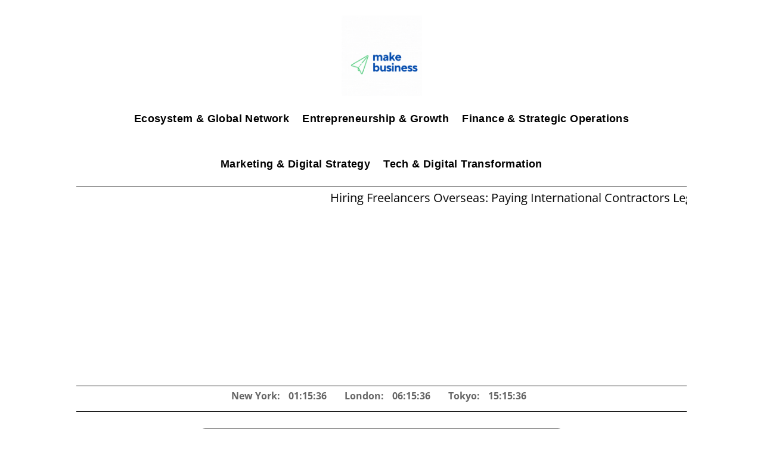

--- FILE ---
content_type: text/html; charset=utf-8
request_url: https://www.google.com/recaptcha/api2/aframe
body_size: 268
content:
<!DOCTYPE HTML><html><head><meta http-equiv="content-type" content="text/html; charset=UTF-8"></head><body><script nonce="bzczFUjlhNv5nDG0RPxnvA">/** Anti-fraud and anti-abuse applications only. See google.com/recaptcha */ try{var clients={'sodar':'https://pagead2.googlesyndication.com/pagead/sodar?'};window.addEventListener("message",function(a){try{if(a.source===window.parent){var b=JSON.parse(a.data);var c=clients[b['id']];if(c){var d=document.createElement('img');d.src=c+b['params']+'&rc='+(localStorage.getItem("rc::a")?sessionStorage.getItem("rc::b"):"");window.document.body.appendChild(d);sessionStorage.setItem("rc::e",parseInt(sessionStorage.getItem("rc::e")||0)+1);localStorage.setItem("rc::h",'1769235335709');}}}catch(b){}});window.parent.postMessage("_grecaptcha_ready", "*");}catch(b){}</script></body></html>

--- FILE ---
content_type: text/css
request_url: http://makebusiness.eu/wp-content/et-cache/4561/et-core-unified-tb-15561-tb-15565-tb-30028-deferred-4561.min.css?ver=1769158356
body_size: 1367
content:
.et_pb_section_0_tb_footer{--vertical-gap:30px}.et_pb_row_0_tb_footer.et_pb_row{padding-top:30px!important}.et_pb_row_0_tb_footer,.et_pb_pagebuilder_layout.single-post:not(.et-tb-has-body) #main-content .et_pb_row.et_pb_row_0_tb_footer{width:90%!important}.et_pb_row_0_tb_footer{max-width:1280px!important;border-color:rgba(0,0,0,0.2);border-top-width:1px;border-top-style:solid;flex-wrap:nowrap}.et_pb_image_0_tb_footer .et_pb_image_wrap img{max-height:48px;width:auto}.et_pb_image_0_tb_footer,.et_pb_image_0_tb_footer .et_pb_image_wrap{display:flex;flex-shrink:0}.et_pb_heading_0_tb_footer .et_pb_heading_container h1,.et_pb_heading_0_tb_footer .et_pb_heading_container h2,.et_pb_heading_0_tb_footer .et_pb_heading_container h3,.et_pb_heading_0_tb_footer .et_pb_heading_container h4,.et_pb_heading_0_tb_footer .et_pb_heading_container h5,.et_pb_heading_0_tb_footer .et_pb_heading_container h6{font-size:26px;line-height:1.3em}.et_pb_text_0_tb_footer,ul.et_pb_social_media_follow_0_tb_footer,.et_pb_text_1_tb_footer{text-align:start}.et_pb_text_0_tb_footer .et_pb_text_inner a,.et_pb_text_1_tb_footer .et_pb_text_inner a{text-decoration-line:underline;text-decoration-style:solid;color:#111111}.et_pb_text_0_tb_footer .et_pb_text_inner blockquote,.et_pb_text_1_tb_footer .et_pb_text_inner blockquote{color:#111111;font-size:26px;line-height:1.3em;border-left-color:#111111}.et_pb_text_0_tb_footer .et_pb_text_inner h1,.et_pb_text_1_tb_footer .et_pb_text_inner h1{color:#000000!important;font-size:70px;line-height:1.2em}.et_pb_text_0_tb_footer .et_pb_text_inner h2,.et_pb_text_1_tb_footer .et_pb_text_inner h2{color:#000000!important;font-size:50px;line-height:1.3em}.et_pb_text_0_tb_footer .et_pb_text_inner h3,.et_pb_text_1_tb_footer .et_pb_text_inner h3{color:#000000!important;font-size:34px;line-height:1.3em}.et_pb_text_0_tb_footer .et_pb_text_inner h4,.et_pb_text_1_tb_footer .et_pb_text_inner h4{color:#000000!important;font-size:26px;line-height:1.3em}.et_pb_text_0_tb_footer .et_pb_text_inner h5,.et_pb_text_1_tb_footer .et_pb_text_inner h5{color:#000000!important;font-size:21px;line-height:1.4em}.et_pb_text_0_tb_footer .et_pb_text_inner h6,.et_pb_text_1_tb_footer .et_pb_text_inner h6{color:#000000!important;font-size:17px;line-height:1.4em}ul.et_pb_social_media_follow_0_tb_footer a.icon{border-top-left-radius:0px;border-top-right-radius:0px;border-bottom-left-radius:0px;border-bottom-right-radius:0px;border-width:1px;border-color:#333;border-style:solid}.et_pb_social_media_follow_0_tb_footer li.et_pb_social_icon a.icon:before{transition-property:color;transition-duration:300ms;transition-timing-function:ease;transition-delay:0ms;color:#000000}.et_pb_social_media_follow_0_tb_footer li.et_pb_social_icon a.icon:hover:before{color:rgba(0,0,0,0.6)}.et_pb_social_media_follow_0_tb_footer.et_block_module li.et_pb_social_icon{display:inline-block}.et_pb_social_media_follow_0_tb_footer:after{content:none;display:none}.et_pb_heading_1_tb_footer .et_pb_heading_container h1,.et_pb_heading_1_tb_footer .et_pb_heading_container h2,.et_pb_heading_1_tb_footer .et_pb_heading_container h3,.et_pb_heading_1_tb_footer .et_pb_heading_container h4,.et_pb_heading_1_tb_footer .et_pb_heading_container h5,.et_pb_heading_1_tb_footer .et_pb_heading_container h6,.et_pb_heading_2_tb_footer .et_pb_heading_container h1,.et_pb_heading_2_tb_footer .et_pb_heading_container h2,.et_pb_heading_2_tb_footer .et_pb_heading_container h3,.et_pb_heading_2_tb_footer .et_pb_heading_container h4,.et_pb_heading_2_tb_footer .et_pb_heading_container h5,.et_pb_heading_2_tb_footer .et_pb_heading_container h6{font-size:21px;line-height:1.4em}@media only screen and (max-width:980px){.et_pb_row_0_tb_footer{flex-wrap:wrap}.et_pb_heading_0_tb_footer .et_pb_heading_container h1,.et_pb_heading_0_tb_footer .et_pb_heading_container h2,.et_pb_heading_0_tb_footer .et_pb_heading_container h3,.et_pb_heading_0_tb_footer .et_pb_heading_container h4,.et_pb_heading_0_tb_footer .et_pb_heading_container h5,.et_pb_heading_0_tb_footer .et_pb_heading_container h6,.et_pb_text_0_tb_footer .et_pb_text_inner blockquote,.et_pb_text_0_tb_footer .et_pb_text_inner h4,.et_pb_text_1_tb_footer .et_pb_text_inner blockquote,.et_pb_text_1_tb_footer .et_pb_text_inner h4{font-size:21px}.et_pb_text_0_tb_footer .et_pb_text_inner h1,.et_pb_text_1_tb_footer .et_pb_text_inner h1{font-size:42px}.et_pb_text_0_tb_footer .et_pb_text_inner h2,.et_pb_text_1_tb_footer .et_pb_text_inner h2{font-size:32px}.et_pb_text_0_tb_footer .et_pb_text_inner h3,.et_pb_text_1_tb_footer .et_pb_text_inner h3{font-size:26px}.et_pb_text_0_tb_footer .et_pb_text_inner h5,.et_pb_heading_1_tb_footer .et_pb_heading_container h1,.et_pb_heading_1_tb_footer .et_pb_heading_container h2,.et_pb_heading_1_tb_footer .et_pb_heading_container h3,.et_pb_heading_1_tb_footer .et_pb_heading_container h4,.et_pb_heading_1_tb_footer .et_pb_heading_container h5,.et_pb_heading_1_tb_footer .et_pb_heading_container h6,.et_pb_text_1_tb_footer .et_pb_text_inner h5,.et_pb_heading_2_tb_footer .et_pb_heading_container h1,.et_pb_heading_2_tb_footer .et_pb_heading_container h2,.et_pb_heading_2_tb_footer .et_pb_heading_container h3,.et_pb_heading_2_tb_footer .et_pb_heading_container h4,.et_pb_heading_2_tb_footer .et_pb_heading_container h5,.et_pb_heading_2_tb_footer .et_pb_heading_container h6{font-size:18px}.et_pb_text_0_tb_footer .et_pb_text_inner h6,.et_pb_text_1_tb_footer .et_pb_text_inner h6{font-size:16px}}@media only screen and (max-width:767px){.et_pb_heading_0_tb_footer .et_pb_heading_container h1,.et_pb_heading_0_tb_footer .et_pb_heading_container h2,.et_pb_heading_0_tb_footer .et_pb_heading_container h3,.et_pb_heading_0_tb_footer .et_pb_heading_container h4,.et_pb_heading_0_tb_footer .et_pb_heading_container h5,.et_pb_heading_0_tb_footer .et_pb_heading_container h6,.et_pb_text_0_tb_footer .et_pb_text_inner blockquote,.et_pb_text_0_tb_footer .et_pb_text_inner h4,.et_pb_text_1_tb_footer .et_pb_text_inner blockquote,.et_pb_text_1_tb_footer .et_pb_text_inner h4{font-size:18px}.et_pb_text_0_tb_footer .et_pb_text_inner h1,.et_pb_text_1_tb_footer .et_pb_text_inner h1{font-size:32px}.et_pb_text_0_tb_footer .et_pb_text_inner h2,.et_pb_text_1_tb_footer .et_pb_text_inner h2{font-size:26px}.et_pb_text_0_tb_footer .et_pb_text_inner h3,.et_pb_text_1_tb_footer .et_pb_text_inner h3{font-size:22px}.et_pb_text_0_tb_footer .et_pb_text_inner h5,.et_pb_heading_1_tb_footer .et_pb_heading_container h1,.et_pb_heading_1_tb_footer .et_pb_heading_container h2,.et_pb_heading_1_tb_footer .et_pb_heading_container h3,.et_pb_heading_1_tb_footer .et_pb_heading_container h4,.et_pb_heading_1_tb_footer .et_pb_heading_container h5,.et_pb_heading_1_tb_footer .et_pb_heading_container h6,.et_pb_text_1_tb_footer .et_pb_text_inner h5,.et_pb_heading_2_tb_footer .et_pb_heading_container h1,.et_pb_heading_2_tb_footer .et_pb_heading_container h2,.et_pb_heading_2_tb_footer .et_pb_heading_container h3,.et_pb_heading_2_tb_footer .et_pb_heading_container h4,.et_pb_heading_2_tb_footer .et_pb_heading_container h5,.et_pb_heading_2_tb_footer .et_pb_heading_container h6{font-size:16px}.et_pb_text_0_tb_footer .et_pb_text_inner h6,.et_pb_text_1_tb_footer .et_pb_text_inner h6{font-size:15px}}.et-db #et-boc .et-l.et-l--body .et_builder_inner_content{z-index:auto}.et_pb_section_0_tb_footer{--vertical-gap:30px}.et_pb_row_0_tb_footer.et_pb_row{padding-top:30px!important}.et_pb_row_0_tb_footer,.et_pb_pagebuilder_layout.single-post:not(.et-tb-has-body) #main-content .et_pb_row.et_pb_row_0_tb_footer{width:90%!important}.et_pb_row_0_tb_footer{max-width:1280px!important;border-color:rgba(0,0,0,0.2);border-top-width:1px;border-top-style:solid;flex-wrap:nowrap}.et_pb_image_0_tb_footer .et_pb_image_wrap img{max-height:48px;width:auto}.et_pb_image_0_tb_footer,.et_pb_image_0_tb_footer .et_pb_image_wrap{display:flex;flex-shrink:0}.et_pb_heading_0_tb_footer .et_pb_heading_container h1,.et_pb_heading_0_tb_footer .et_pb_heading_container h2,.et_pb_heading_0_tb_footer .et_pb_heading_container h3,.et_pb_heading_0_tb_footer .et_pb_heading_container h4,.et_pb_heading_0_tb_footer .et_pb_heading_container h5,.et_pb_heading_0_tb_footer .et_pb_heading_container h6{font-size:26px;line-height:1.3em}.et_pb_text_0_tb_footer,ul.et_pb_social_media_follow_0_tb_footer,.et_pb_text_1_tb_footer{text-align:start}.et_pb_text_0_tb_footer .et_pb_text_inner a,.et_pb_text_1_tb_footer .et_pb_text_inner a{text-decoration-line:underline;text-decoration-style:solid;color:#111111}.et_pb_text_0_tb_footer .et_pb_text_inner blockquote,.et_pb_text_1_tb_footer .et_pb_text_inner blockquote{color:#111111;font-size:26px;line-height:1.3em;border-left-color:#111111}.et_pb_text_0_tb_footer .et_pb_text_inner h1,.et_pb_text_1_tb_footer .et_pb_text_inner h1{color:#000000!important;font-size:70px;line-height:1.2em}.et_pb_text_0_tb_footer .et_pb_text_inner h2,.et_pb_text_1_tb_footer .et_pb_text_inner h2{color:#000000!important;font-size:50px;line-height:1.3em}.et_pb_text_0_tb_footer .et_pb_text_inner h3,.et_pb_text_1_tb_footer .et_pb_text_inner h3{color:#000000!important;font-size:34px;line-height:1.3em}.et_pb_text_0_tb_footer .et_pb_text_inner h4,.et_pb_text_1_tb_footer .et_pb_text_inner h4{color:#000000!important;font-size:26px;line-height:1.3em}.et_pb_text_0_tb_footer .et_pb_text_inner h5,.et_pb_text_1_tb_footer .et_pb_text_inner h5{color:#000000!important;font-size:21px;line-height:1.4em}.et_pb_text_0_tb_footer .et_pb_text_inner h6,.et_pb_text_1_tb_footer .et_pb_text_inner h6{color:#000000!important;font-size:17px;line-height:1.4em}ul.et_pb_social_media_follow_0_tb_footer a.icon{border-top-left-radius:0px;border-top-right-radius:0px;border-bottom-left-radius:0px;border-bottom-right-radius:0px;border-width:1px;border-color:#333;border-style:solid}.et_pb_social_media_follow_0_tb_footer li.et_pb_social_icon a.icon:before{transition-property:color;transition-duration:300ms;transition-timing-function:ease;transition-delay:0ms;color:#000000}.et_pb_social_media_follow_0_tb_footer li.et_pb_social_icon a.icon:hover:before{color:rgba(0,0,0,0.6)}.et_pb_social_media_follow_0_tb_footer.et_block_module li.et_pb_social_icon{display:inline-block}.et_pb_social_media_follow_0_tb_footer:after{content:none;display:none}.et_pb_heading_1_tb_footer .et_pb_heading_container h1,.et_pb_heading_1_tb_footer .et_pb_heading_container h2,.et_pb_heading_1_tb_footer .et_pb_heading_container h3,.et_pb_heading_1_tb_footer .et_pb_heading_container h4,.et_pb_heading_1_tb_footer .et_pb_heading_container h5,.et_pb_heading_1_tb_footer .et_pb_heading_container h6,.et_pb_heading_2_tb_footer .et_pb_heading_container h1,.et_pb_heading_2_tb_footer .et_pb_heading_container h2,.et_pb_heading_2_tb_footer .et_pb_heading_container h3,.et_pb_heading_2_tb_footer .et_pb_heading_container h4,.et_pb_heading_2_tb_footer .et_pb_heading_container h5,.et_pb_heading_2_tb_footer .et_pb_heading_container h6{font-size:21px;line-height:1.4em}@media only screen and (max-width:980px){.et_pb_row_0_tb_footer{flex-wrap:wrap}.et_pb_heading_0_tb_footer .et_pb_heading_container h1,.et_pb_heading_0_tb_footer .et_pb_heading_container h2,.et_pb_heading_0_tb_footer .et_pb_heading_container h3,.et_pb_heading_0_tb_footer .et_pb_heading_container h4,.et_pb_heading_0_tb_footer .et_pb_heading_container h5,.et_pb_heading_0_tb_footer .et_pb_heading_container h6,.et_pb_text_0_tb_footer .et_pb_text_inner blockquote,.et_pb_text_0_tb_footer .et_pb_text_inner h4,.et_pb_text_1_tb_footer .et_pb_text_inner blockquote,.et_pb_text_1_tb_footer .et_pb_text_inner h4{font-size:21px}.et_pb_text_0_tb_footer .et_pb_text_inner h1,.et_pb_text_1_tb_footer .et_pb_text_inner h1{font-size:42px}.et_pb_text_0_tb_footer .et_pb_text_inner h2,.et_pb_text_1_tb_footer .et_pb_text_inner h2{font-size:32px}.et_pb_text_0_tb_footer .et_pb_text_inner h3,.et_pb_text_1_tb_footer .et_pb_text_inner h3{font-size:26px}.et_pb_text_0_tb_footer .et_pb_text_inner h5,.et_pb_heading_1_tb_footer .et_pb_heading_container h1,.et_pb_heading_1_tb_footer .et_pb_heading_container h2,.et_pb_heading_1_tb_footer .et_pb_heading_container h3,.et_pb_heading_1_tb_footer .et_pb_heading_container h4,.et_pb_heading_1_tb_footer .et_pb_heading_container h5,.et_pb_heading_1_tb_footer .et_pb_heading_container h6,.et_pb_text_1_tb_footer .et_pb_text_inner h5,.et_pb_heading_2_tb_footer .et_pb_heading_container h1,.et_pb_heading_2_tb_footer .et_pb_heading_container h2,.et_pb_heading_2_tb_footer .et_pb_heading_container h3,.et_pb_heading_2_tb_footer .et_pb_heading_container h4,.et_pb_heading_2_tb_footer .et_pb_heading_container h5,.et_pb_heading_2_tb_footer .et_pb_heading_container h6{font-size:18px}.et_pb_text_0_tb_footer .et_pb_text_inner h6,.et_pb_text_1_tb_footer .et_pb_text_inner h6{font-size:16px}}@media only screen and (max-width:767px){.et_pb_heading_0_tb_footer .et_pb_heading_container h1,.et_pb_heading_0_tb_footer .et_pb_heading_container h2,.et_pb_heading_0_tb_footer .et_pb_heading_container h3,.et_pb_heading_0_tb_footer .et_pb_heading_container h4,.et_pb_heading_0_tb_footer .et_pb_heading_container h5,.et_pb_heading_0_tb_footer .et_pb_heading_container h6,.et_pb_text_0_tb_footer .et_pb_text_inner blockquote,.et_pb_text_0_tb_footer .et_pb_text_inner h4,.et_pb_text_1_tb_footer .et_pb_text_inner blockquote,.et_pb_text_1_tb_footer .et_pb_text_inner h4{font-size:18px}.et_pb_text_0_tb_footer .et_pb_text_inner h1,.et_pb_text_1_tb_footer .et_pb_text_inner h1{font-size:32px}.et_pb_text_0_tb_footer .et_pb_text_inner h2,.et_pb_text_1_tb_footer .et_pb_text_inner h2{font-size:26px}.et_pb_text_0_tb_footer .et_pb_text_inner h3,.et_pb_text_1_tb_footer .et_pb_text_inner h3{font-size:22px}.et_pb_text_0_tb_footer .et_pb_text_inner h5,.et_pb_heading_1_tb_footer .et_pb_heading_container h1,.et_pb_heading_1_tb_footer .et_pb_heading_container h2,.et_pb_heading_1_tb_footer .et_pb_heading_container h3,.et_pb_heading_1_tb_footer .et_pb_heading_container h4,.et_pb_heading_1_tb_footer .et_pb_heading_container h5,.et_pb_heading_1_tb_footer .et_pb_heading_container h6,.et_pb_text_1_tb_footer .et_pb_text_inner h5,.et_pb_heading_2_tb_footer .et_pb_heading_container h1,.et_pb_heading_2_tb_footer .et_pb_heading_container h2,.et_pb_heading_2_tb_footer .et_pb_heading_container h3,.et_pb_heading_2_tb_footer .et_pb_heading_container h4,.et_pb_heading_2_tb_footer .et_pb_heading_container h5,.et_pb_heading_2_tb_footer .et_pb_heading_container h6{font-size:16px}.et_pb_text_0_tb_footer .et_pb_text_inner h6,.et_pb_text_1_tb_footer .et_pb_text_inner h6{font-size:15px}}.et-db #et-boc .et-l.et-l--footer .et_builder_inner_content{z-index:auto}

--- FILE ---
content_type: application/javascript; charset=utf-8
request_url: https://fundingchoicesmessages.google.com/f/AGSKWxX96DJH0h4NZVPBnsT-Ud7nPf6N0TKmm99oqyhdox-3vwlbg4dzIH6EgVlwSPkkNgvKvKdoqAaDNiiYH06e32YJJvtzr1vHt0HvOzaaKhqZItaETI8hF4nLhIWmV17zzmwE4R3SZaLzsJaFIhDJuMxu4t-OgBaNqiB9469EJZ-GTko6osLBumeaVkJs/_/ggadsense./ABAdsv1./slidetopad._adtech-/ads/motherless.
body_size: -1291
content:
window['0019e437-47ec-4185-9f37-972dfd9f28bf'] = true;